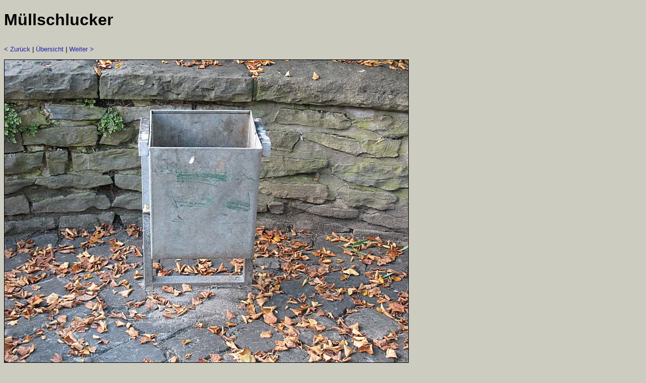

--- FILE ---
content_type: text/html
request_url: https://www.klein-aber-fein.de/bildarchiv/abfalleimer/page-0145.htm
body_size: 499
content:
<!DOCTYPE HTML PUBLIC "-//W3C//DTD HTML 4.01 Transitional//EN" "http://www.w3.org/TR/html4/loose.dtd">

<html>

<head>
  <meta http-equiv="Content-Language" content="de">
  <meta http-equiv="Content-Type" content="text/html; charset=windows-1252">
  <meta name="GENERATOR" content="HomeGallery 1.5.1">
  <title>M&uuml;llschlucker: </title>
  <style type="text/css"><!--
	body {color: #000000; background-color: #CCCCC0; font-family: Verdana, Arial, Helvetica, sans-serif; font-size: 13px; }
	td, th, ul, li, input, textarea {color: #000000; font-family: Verdana, Arial, Helvetica, sans-serif; font-size: 13px; }
	a       {color: #2222AA; text-decoration: none;	}
	a:hover {color: #2222AA; text-decoration: underline; }
	p {margin: 1em 0 1em 0; }
	p.small {font-size: 80%; color: #808080; margin: 0.5em 0 0.5em 0; }
	h1 {font-size: 32px; font-weight: bold; margin-bottom: 1em; }
	h2 {font-size: 20px; font-weight: lighter; margin-bottom: 1em; }
	h3 {font-size: 12px; font-weight: lighter; margin-bottom: 1em; }
	hr {height: 1px; border: none; color: #888888; background-color: #888888; }
	img {border: solid 1px #000000;}
	span {color: #808080}
  --></style>
</head>

<body>

<h1>M&uuml;llschlucker</h1>

<p><a href="page-0144.htm">&lt;&nbsp;Zurück</a>&nbsp;|&nbsp;<a
  href="index.htm">Übersicht</a>&nbsp;|&nbsp;<a href="page-0146.htm">Weiter&nbsp;&gt;</a>
</p>

<img src="picture-0145.jpg" alt="" title="" width="800" height="600" border="1">

<p><b></b></p>

<p></p>

<p><a href="page-0144.htm">&lt;&nbsp;Zurück</a>&nbsp;|&nbsp;<a
  href="index.htm">Übersicht</a>&nbsp;|&nbsp;<a href="page-0146.htm">Weiter&nbsp;&gt;</a>
</p>

<hr align="left" width="802">

<p class="small"></p>
<p class="small"></p>
<p class="small">Bild 145 von 217&nbsp;&nbsp;</p>
<p class="small"><a href="../index.htm">Home</a>&nbsp;|&nbsp;Copyright &copy; by Ralph Stenzel. All Rights Reserved.</p>

</body>

</html>

<!-- Erstellt mit HomeGallery 1.5.1 -->